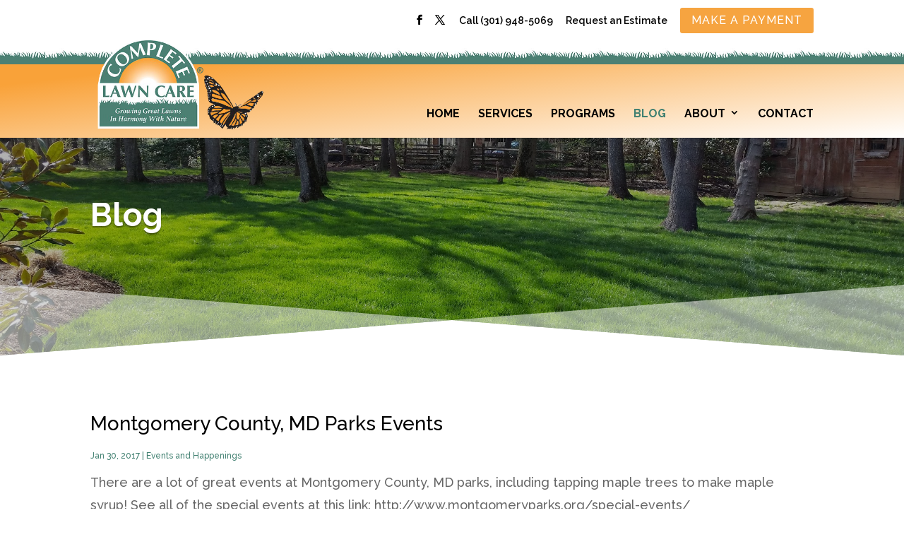

--- FILE ---
content_type: text/css
request_url: https://growinglawns.com/wp-content/themes/CompleteLawnCare/style.css?ver=4.27.5
body_size: 68
content:
/*
 Theme Name:     Complete Lawn Care
 Theme URI:      https://www.elegantthemes.com/gallery/divi/
 Description:    Divi Child Theme for Complete Lawn Care
 Author:         WebContempo
 Author URI:     https://www.webcontempo.com
 Template:       Divi
 Version:        1.0.0
*/